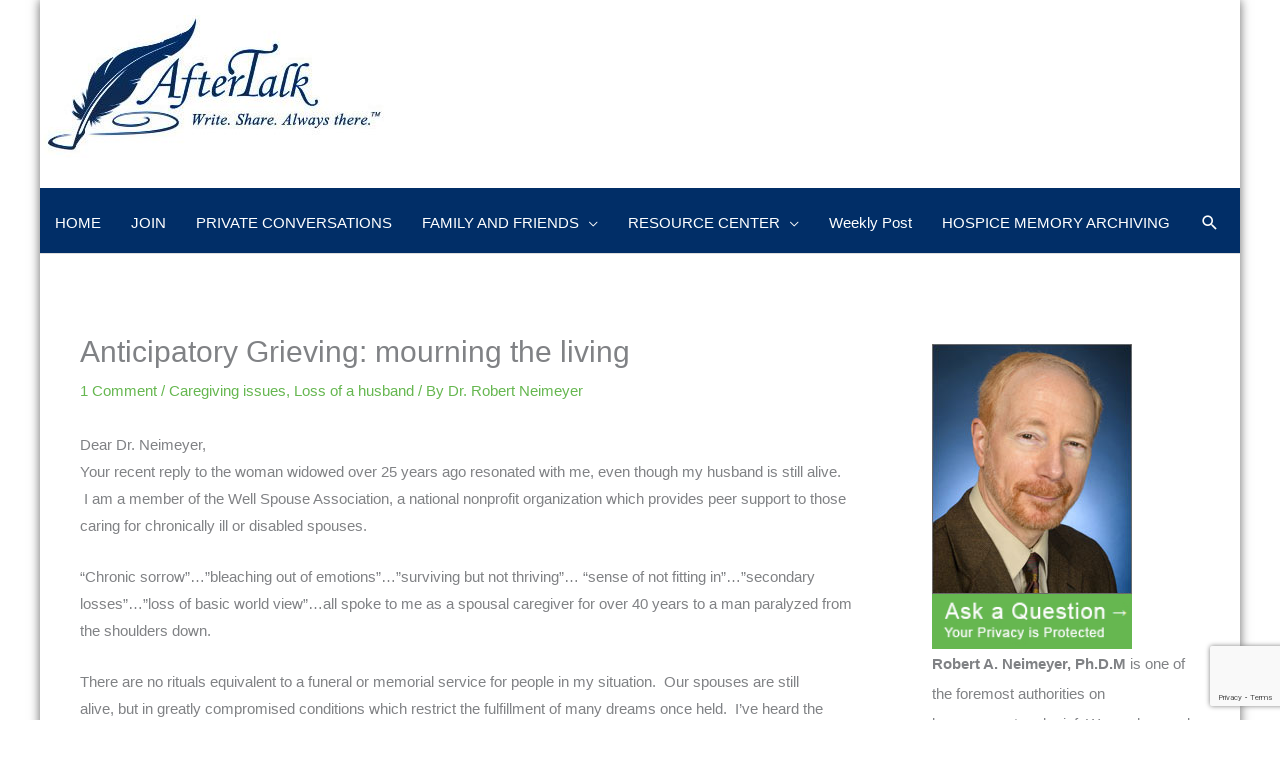

--- FILE ---
content_type: text/html; charset=utf-8
request_url: https://www.google.com/recaptcha/api2/anchor?ar=1&k=6LeZ2RsrAAAAAOTW0zT4aPdnxQJ71BO-xdrDYjPn&co=aHR0cHM6Ly9hc2suYWZ0ZXJ0YWxrLmNvbTo0NDM.&hl=en&v=PoyoqOPhxBO7pBk68S4YbpHZ&size=invisible&anchor-ms=20000&execute-ms=30000&cb=t4s626uijfdn
body_size: 48771
content:
<!DOCTYPE HTML><html dir="ltr" lang="en"><head><meta http-equiv="Content-Type" content="text/html; charset=UTF-8">
<meta http-equiv="X-UA-Compatible" content="IE=edge">
<title>reCAPTCHA</title>
<style type="text/css">
/* cyrillic-ext */
@font-face {
  font-family: 'Roboto';
  font-style: normal;
  font-weight: 400;
  font-stretch: 100%;
  src: url(//fonts.gstatic.com/s/roboto/v48/KFO7CnqEu92Fr1ME7kSn66aGLdTylUAMa3GUBHMdazTgWw.woff2) format('woff2');
  unicode-range: U+0460-052F, U+1C80-1C8A, U+20B4, U+2DE0-2DFF, U+A640-A69F, U+FE2E-FE2F;
}
/* cyrillic */
@font-face {
  font-family: 'Roboto';
  font-style: normal;
  font-weight: 400;
  font-stretch: 100%;
  src: url(//fonts.gstatic.com/s/roboto/v48/KFO7CnqEu92Fr1ME7kSn66aGLdTylUAMa3iUBHMdazTgWw.woff2) format('woff2');
  unicode-range: U+0301, U+0400-045F, U+0490-0491, U+04B0-04B1, U+2116;
}
/* greek-ext */
@font-face {
  font-family: 'Roboto';
  font-style: normal;
  font-weight: 400;
  font-stretch: 100%;
  src: url(//fonts.gstatic.com/s/roboto/v48/KFO7CnqEu92Fr1ME7kSn66aGLdTylUAMa3CUBHMdazTgWw.woff2) format('woff2');
  unicode-range: U+1F00-1FFF;
}
/* greek */
@font-face {
  font-family: 'Roboto';
  font-style: normal;
  font-weight: 400;
  font-stretch: 100%;
  src: url(//fonts.gstatic.com/s/roboto/v48/KFO7CnqEu92Fr1ME7kSn66aGLdTylUAMa3-UBHMdazTgWw.woff2) format('woff2');
  unicode-range: U+0370-0377, U+037A-037F, U+0384-038A, U+038C, U+038E-03A1, U+03A3-03FF;
}
/* math */
@font-face {
  font-family: 'Roboto';
  font-style: normal;
  font-weight: 400;
  font-stretch: 100%;
  src: url(//fonts.gstatic.com/s/roboto/v48/KFO7CnqEu92Fr1ME7kSn66aGLdTylUAMawCUBHMdazTgWw.woff2) format('woff2');
  unicode-range: U+0302-0303, U+0305, U+0307-0308, U+0310, U+0312, U+0315, U+031A, U+0326-0327, U+032C, U+032F-0330, U+0332-0333, U+0338, U+033A, U+0346, U+034D, U+0391-03A1, U+03A3-03A9, U+03B1-03C9, U+03D1, U+03D5-03D6, U+03F0-03F1, U+03F4-03F5, U+2016-2017, U+2034-2038, U+203C, U+2040, U+2043, U+2047, U+2050, U+2057, U+205F, U+2070-2071, U+2074-208E, U+2090-209C, U+20D0-20DC, U+20E1, U+20E5-20EF, U+2100-2112, U+2114-2115, U+2117-2121, U+2123-214F, U+2190, U+2192, U+2194-21AE, U+21B0-21E5, U+21F1-21F2, U+21F4-2211, U+2213-2214, U+2216-22FF, U+2308-230B, U+2310, U+2319, U+231C-2321, U+2336-237A, U+237C, U+2395, U+239B-23B7, U+23D0, U+23DC-23E1, U+2474-2475, U+25AF, U+25B3, U+25B7, U+25BD, U+25C1, U+25CA, U+25CC, U+25FB, U+266D-266F, U+27C0-27FF, U+2900-2AFF, U+2B0E-2B11, U+2B30-2B4C, U+2BFE, U+3030, U+FF5B, U+FF5D, U+1D400-1D7FF, U+1EE00-1EEFF;
}
/* symbols */
@font-face {
  font-family: 'Roboto';
  font-style: normal;
  font-weight: 400;
  font-stretch: 100%;
  src: url(//fonts.gstatic.com/s/roboto/v48/KFO7CnqEu92Fr1ME7kSn66aGLdTylUAMaxKUBHMdazTgWw.woff2) format('woff2');
  unicode-range: U+0001-000C, U+000E-001F, U+007F-009F, U+20DD-20E0, U+20E2-20E4, U+2150-218F, U+2190, U+2192, U+2194-2199, U+21AF, U+21E6-21F0, U+21F3, U+2218-2219, U+2299, U+22C4-22C6, U+2300-243F, U+2440-244A, U+2460-24FF, U+25A0-27BF, U+2800-28FF, U+2921-2922, U+2981, U+29BF, U+29EB, U+2B00-2BFF, U+4DC0-4DFF, U+FFF9-FFFB, U+10140-1018E, U+10190-1019C, U+101A0, U+101D0-101FD, U+102E0-102FB, U+10E60-10E7E, U+1D2C0-1D2D3, U+1D2E0-1D37F, U+1F000-1F0FF, U+1F100-1F1AD, U+1F1E6-1F1FF, U+1F30D-1F30F, U+1F315, U+1F31C, U+1F31E, U+1F320-1F32C, U+1F336, U+1F378, U+1F37D, U+1F382, U+1F393-1F39F, U+1F3A7-1F3A8, U+1F3AC-1F3AF, U+1F3C2, U+1F3C4-1F3C6, U+1F3CA-1F3CE, U+1F3D4-1F3E0, U+1F3ED, U+1F3F1-1F3F3, U+1F3F5-1F3F7, U+1F408, U+1F415, U+1F41F, U+1F426, U+1F43F, U+1F441-1F442, U+1F444, U+1F446-1F449, U+1F44C-1F44E, U+1F453, U+1F46A, U+1F47D, U+1F4A3, U+1F4B0, U+1F4B3, U+1F4B9, U+1F4BB, U+1F4BF, U+1F4C8-1F4CB, U+1F4D6, U+1F4DA, U+1F4DF, U+1F4E3-1F4E6, U+1F4EA-1F4ED, U+1F4F7, U+1F4F9-1F4FB, U+1F4FD-1F4FE, U+1F503, U+1F507-1F50B, U+1F50D, U+1F512-1F513, U+1F53E-1F54A, U+1F54F-1F5FA, U+1F610, U+1F650-1F67F, U+1F687, U+1F68D, U+1F691, U+1F694, U+1F698, U+1F6AD, U+1F6B2, U+1F6B9-1F6BA, U+1F6BC, U+1F6C6-1F6CF, U+1F6D3-1F6D7, U+1F6E0-1F6EA, U+1F6F0-1F6F3, U+1F6F7-1F6FC, U+1F700-1F7FF, U+1F800-1F80B, U+1F810-1F847, U+1F850-1F859, U+1F860-1F887, U+1F890-1F8AD, U+1F8B0-1F8BB, U+1F8C0-1F8C1, U+1F900-1F90B, U+1F93B, U+1F946, U+1F984, U+1F996, U+1F9E9, U+1FA00-1FA6F, U+1FA70-1FA7C, U+1FA80-1FA89, U+1FA8F-1FAC6, U+1FACE-1FADC, U+1FADF-1FAE9, U+1FAF0-1FAF8, U+1FB00-1FBFF;
}
/* vietnamese */
@font-face {
  font-family: 'Roboto';
  font-style: normal;
  font-weight: 400;
  font-stretch: 100%;
  src: url(//fonts.gstatic.com/s/roboto/v48/KFO7CnqEu92Fr1ME7kSn66aGLdTylUAMa3OUBHMdazTgWw.woff2) format('woff2');
  unicode-range: U+0102-0103, U+0110-0111, U+0128-0129, U+0168-0169, U+01A0-01A1, U+01AF-01B0, U+0300-0301, U+0303-0304, U+0308-0309, U+0323, U+0329, U+1EA0-1EF9, U+20AB;
}
/* latin-ext */
@font-face {
  font-family: 'Roboto';
  font-style: normal;
  font-weight: 400;
  font-stretch: 100%;
  src: url(//fonts.gstatic.com/s/roboto/v48/KFO7CnqEu92Fr1ME7kSn66aGLdTylUAMa3KUBHMdazTgWw.woff2) format('woff2');
  unicode-range: U+0100-02BA, U+02BD-02C5, U+02C7-02CC, U+02CE-02D7, U+02DD-02FF, U+0304, U+0308, U+0329, U+1D00-1DBF, U+1E00-1E9F, U+1EF2-1EFF, U+2020, U+20A0-20AB, U+20AD-20C0, U+2113, U+2C60-2C7F, U+A720-A7FF;
}
/* latin */
@font-face {
  font-family: 'Roboto';
  font-style: normal;
  font-weight: 400;
  font-stretch: 100%;
  src: url(//fonts.gstatic.com/s/roboto/v48/KFO7CnqEu92Fr1ME7kSn66aGLdTylUAMa3yUBHMdazQ.woff2) format('woff2');
  unicode-range: U+0000-00FF, U+0131, U+0152-0153, U+02BB-02BC, U+02C6, U+02DA, U+02DC, U+0304, U+0308, U+0329, U+2000-206F, U+20AC, U+2122, U+2191, U+2193, U+2212, U+2215, U+FEFF, U+FFFD;
}
/* cyrillic-ext */
@font-face {
  font-family: 'Roboto';
  font-style: normal;
  font-weight: 500;
  font-stretch: 100%;
  src: url(//fonts.gstatic.com/s/roboto/v48/KFO7CnqEu92Fr1ME7kSn66aGLdTylUAMa3GUBHMdazTgWw.woff2) format('woff2');
  unicode-range: U+0460-052F, U+1C80-1C8A, U+20B4, U+2DE0-2DFF, U+A640-A69F, U+FE2E-FE2F;
}
/* cyrillic */
@font-face {
  font-family: 'Roboto';
  font-style: normal;
  font-weight: 500;
  font-stretch: 100%;
  src: url(//fonts.gstatic.com/s/roboto/v48/KFO7CnqEu92Fr1ME7kSn66aGLdTylUAMa3iUBHMdazTgWw.woff2) format('woff2');
  unicode-range: U+0301, U+0400-045F, U+0490-0491, U+04B0-04B1, U+2116;
}
/* greek-ext */
@font-face {
  font-family: 'Roboto';
  font-style: normal;
  font-weight: 500;
  font-stretch: 100%;
  src: url(//fonts.gstatic.com/s/roboto/v48/KFO7CnqEu92Fr1ME7kSn66aGLdTylUAMa3CUBHMdazTgWw.woff2) format('woff2');
  unicode-range: U+1F00-1FFF;
}
/* greek */
@font-face {
  font-family: 'Roboto';
  font-style: normal;
  font-weight: 500;
  font-stretch: 100%;
  src: url(//fonts.gstatic.com/s/roboto/v48/KFO7CnqEu92Fr1ME7kSn66aGLdTylUAMa3-UBHMdazTgWw.woff2) format('woff2');
  unicode-range: U+0370-0377, U+037A-037F, U+0384-038A, U+038C, U+038E-03A1, U+03A3-03FF;
}
/* math */
@font-face {
  font-family: 'Roboto';
  font-style: normal;
  font-weight: 500;
  font-stretch: 100%;
  src: url(//fonts.gstatic.com/s/roboto/v48/KFO7CnqEu92Fr1ME7kSn66aGLdTylUAMawCUBHMdazTgWw.woff2) format('woff2');
  unicode-range: U+0302-0303, U+0305, U+0307-0308, U+0310, U+0312, U+0315, U+031A, U+0326-0327, U+032C, U+032F-0330, U+0332-0333, U+0338, U+033A, U+0346, U+034D, U+0391-03A1, U+03A3-03A9, U+03B1-03C9, U+03D1, U+03D5-03D6, U+03F0-03F1, U+03F4-03F5, U+2016-2017, U+2034-2038, U+203C, U+2040, U+2043, U+2047, U+2050, U+2057, U+205F, U+2070-2071, U+2074-208E, U+2090-209C, U+20D0-20DC, U+20E1, U+20E5-20EF, U+2100-2112, U+2114-2115, U+2117-2121, U+2123-214F, U+2190, U+2192, U+2194-21AE, U+21B0-21E5, U+21F1-21F2, U+21F4-2211, U+2213-2214, U+2216-22FF, U+2308-230B, U+2310, U+2319, U+231C-2321, U+2336-237A, U+237C, U+2395, U+239B-23B7, U+23D0, U+23DC-23E1, U+2474-2475, U+25AF, U+25B3, U+25B7, U+25BD, U+25C1, U+25CA, U+25CC, U+25FB, U+266D-266F, U+27C0-27FF, U+2900-2AFF, U+2B0E-2B11, U+2B30-2B4C, U+2BFE, U+3030, U+FF5B, U+FF5D, U+1D400-1D7FF, U+1EE00-1EEFF;
}
/* symbols */
@font-face {
  font-family: 'Roboto';
  font-style: normal;
  font-weight: 500;
  font-stretch: 100%;
  src: url(//fonts.gstatic.com/s/roboto/v48/KFO7CnqEu92Fr1ME7kSn66aGLdTylUAMaxKUBHMdazTgWw.woff2) format('woff2');
  unicode-range: U+0001-000C, U+000E-001F, U+007F-009F, U+20DD-20E0, U+20E2-20E4, U+2150-218F, U+2190, U+2192, U+2194-2199, U+21AF, U+21E6-21F0, U+21F3, U+2218-2219, U+2299, U+22C4-22C6, U+2300-243F, U+2440-244A, U+2460-24FF, U+25A0-27BF, U+2800-28FF, U+2921-2922, U+2981, U+29BF, U+29EB, U+2B00-2BFF, U+4DC0-4DFF, U+FFF9-FFFB, U+10140-1018E, U+10190-1019C, U+101A0, U+101D0-101FD, U+102E0-102FB, U+10E60-10E7E, U+1D2C0-1D2D3, U+1D2E0-1D37F, U+1F000-1F0FF, U+1F100-1F1AD, U+1F1E6-1F1FF, U+1F30D-1F30F, U+1F315, U+1F31C, U+1F31E, U+1F320-1F32C, U+1F336, U+1F378, U+1F37D, U+1F382, U+1F393-1F39F, U+1F3A7-1F3A8, U+1F3AC-1F3AF, U+1F3C2, U+1F3C4-1F3C6, U+1F3CA-1F3CE, U+1F3D4-1F3E0, U+1F3ED, U+1F3F1-1F3F3, U+1F3F5-1F3F7, U+1F408, U+1F415, U+1F41F, U+1F426, U+1F43F, U+1F441-1F442, U+1F444, U+1F446-1F449, U+1F44C-1F44E, U+1F453, U+1F46A, U+1F47D, U+1F4A3, U+1F4B0, U+1F4B3, U+1F4B9, U+1F4BB, U+1F4BF, U+1F4C8-1F4CB, U+1F4D6, U+1F4DA, U+1F4DF, U+1F4E3-1F4E6, U+1F4EA-1F4ED, U+1F4F7, U+1F4F9-1F4FB, U+1F4FD-1F4FE, U+1F503, U+1F507-1F50B, U+1F50D, U+1F512-1F513, U+1F53E-1F54A, U+1F54F-1F5FA, U+1F610, U+1F650-1F67F, U+1F687, U+1F68D, U+1F691, U+1F694, U+1F698, U+1F6AD, U+1F6B2, U+1F6B9-1F6BA, U+1F6BC, U+1F6C6-1F6CF, U+1F6D3-1F6D7, U+1F6E0-1F6EA, U+1F6F0-1F6F3, U+1F6F7-1F6FC, U+1F700-1F7FF, U+1F800-1F80B, U+1F810-1F847, U+1F850-1F859, U+1F860-1F887, U+1F890-1F8AD, U+1F8B0-1F8BB, U+1F8C0-1F8C1, U+1F900-1F90B, U+1F93B, U+1F946, U+1F984, U+1F996, U+1F9E9, U+1FA00-1FA6F, U+1FA70-1FA7C, U+1FA80-1FA89, U+1FA8F-1FAC6, U+1FACE-1FADC, U+1FADF-1FAE9, U+1FAF0-1FAF8, U+1FB00-1FBFF;
}
/* vietnamese */
@font-face {
  font-family: 'Roboto';
  font-style: normal;
  font-weight: 500;
  font-stretch: 100%;
  src: url(//fonts.gstatic.com/s/roboto/v48/KFO7CnqEu92Fr1ME7kSn66aGLdTylUAMa3OUBHMdazTgWw.woff2) format('woff2');
  unicode-range: U+0102-0103, U+0110-0111, U+0128-0129, U+0168-0169, U+01A0-01A1, U+01AF-01B0, U+0300-0301, U+0303-0304, U+0308-0309, U+0323, U+0329, U+1EA0-1EF9, U+20AB;
}
/* latin-ext */
@font-face {
  font-family: 'Roboto';
  font-style: normal;
  font-weight: 500;
  font-stretch: 100%;
  src: url(//fonts.gstatic.com/s/roboto/v48/KFO7CnqEu92Fr1ME7kSn66aGLdTylUAMa3KUBHMdazTgWw.woff2) format('woff2');
  unicode-range: U+0100-02BA, U+02BD-02C5, U+02C7-02CC, U+02CE-02D7, U+02DD-02FF, U+0304, U+0308, U+0329, U+1D00-1DBF, U+1E00-1E9F, U+1EF2-1EFF, U+2020, U+20A0-20AB, U+20AD-20C0, U+2113, U+2C60-2C7F, U+A720-A7FF;
}
/* latin */
@font-face {
  font-family: 'Roboto';
  font-style: normal;
  font-weight: 500;
  font-stretch: 100%;
  src: url(//fonts.gstatic.com/s/roboto/v48/KFO7CnqEu92Fr1ME7kSn66aGLdTylUAMa3yUBHMdazQ.woff2) format('woff2');
  unicode-range: U+0000-00FF, U+0131, U+0152-0153, U+02BB-02BC, U+02C6, U+02DA, U+02DC, U+0304, U+0308, U+0329, U+2000-206F, U+20AC, U+2122, U+2191, U+2193, U+2212, U+2215, U+FEFF, U+FFFD;
}
/* cyrillic-ext */
@font-face {
  font-family: 'Roboto';
  font-style: normal;
  font-weight: 900;
  font-stretch: 100%;
  src: url(//fonts.gstatic.com/s/roboto/v48/KFO7CnqEu92Fr1ME7kSn66aGLdTylUAMa3GUBHMdazTgWw.woff2) format('woff2');
  unicode-range: U+0460-052F, U+1C80-1C8A, U+20B4, U+2DE0-2DFF, U+A640-A69F, U+FE2E-FE2F;
}
/* cyrillic */
@font-face {
  font-family: 'Roboto';
  font-style: normal;
  font-weight: 900;
  font-stretch: 100%;
  src: url(//fonts.gstatic.com/s/roboto/v48/KFO7CnqEu92Fr1ME7kSn66aGLdTylUAMa3iUBHMdazTgWw.woff2) format('woff2');
  unicode-range: U+0301, U+0400-045F, U+0490-0491, U+04B0-04B1, U+2116;
}
/* greek-ext */
@font-face {
  font-family: 'Roboto';
  font-style: normal;
  font-weight: 900;
  font-stretch: 100%;
  src: url(//fonts.gstatic.com/s/roboto/v48/KFO7CnqEu92Fr1ME7kSn66aGLdTylUAMa3CUBHMdazTgWw.woff2) format('woff2');
  unicode-range: U+1F00-1FFF;
}
/* greek */
@font-face {
  font-family: 'Roboto';
  font-style: normal;
  font-weight: 900;
  font-stretch: 100%;
  src: url(//fonts.gstatic.com/s/roboto/v48/KFO7CnqEu92Fr1ME7kSn66aGLdTylUAMa3-UBHMdazTgWw.woff2) format('woff2');
  unicode-range: U+0370-0377, U+037A-037F, U+0384-038A, U+038C, U+038E-03A1, U+03A3-03FF;
}
/* math */
@font-face {
  font-family: 'Roboto';
  font-style: normal;
  font-weight: 900;
  font-stretch: 100%;
  src: url(//fonts.gstatic.com/s/roboto/v48/KFO7CnqEu92Fr1ME7kSn66aGLdTylUAMawCUBHMdazTgWw.woff2) format('woff2');
  unicode-range: U+0302-0303, U+0305, U+0307-0308, U+0310, U+0312, U+0315, U+031A, U+0326-0327, U+032C, U+032F-0330, U+0332-0333, U+0338, U+033A, U+0346, U+034D, U+0391-03A1, U+03A3-03A9, U+03B1-03C9, U+03D1, U+03D5-03D6, U+03F0-03F1, U+03F4-03F5, U+2016-2017, U+2034-2038, U+203C, U+2040, U+2043, U+2047, U+2050, U+2057, U+205F, U+2070-2071, U+2074-208E, U+2090-209C, U+20D0-20DC, U+20E1, U+20E5-20EF, U+2100-2112, U+2114-2115, U+2117-2121, U+2123-214F, U+2190, U+2192, U+2194-21AE, U+21B0-21E5, U+21F1-21F2, U+21F4-2211, U+2213-2214, U+2216-22FF, U+2308-230B, U+2310, U+2319, U+231C-2321, U+2336-237A, U+237C, U+2395, U+239B-23B7, U+23D0, U+23DC-23E1, U+2474-2475, U+25AF, U+25B3, U+25B7, U+25BD, U+25C1, U+25CA, U+25CC, U+25FB, U+266D-266F, U+27C0-27FF, U+2900-2AFF, U+2B0E-2B11, U+2B30-2B4C, U+2BFE, U+3030, U+FF5B, U+FF5D, U+1D400-1D7FF, U+1EE00-1EEFF;
}
/* symbols */
@font-face {
  font-family: 'Roboto';
  font-style: normal;
  font-weight: 900;
  font-stretch: 100%;
  src: url(//fonts.gstatic.com/s/roboto/v48/KFO7CnqEu92Fr1ME7kSn66aGLdTylUAMaxKUBHMdazTgWw.woff2) format('woff2');
  unicode-range: U+0001-000C, U+000E-001F, U+007F-009F, U+20DD-20E0, U+20E2-20E4, U+2150-218F, U+2190, U+2192, U+2194-2199, U+21AF, U+21E6-21F0, U+21F3, U+2218-2219, U+2299, U+22C4-22C6, U+2300-243F, U+2440-244A, U+2460-24FF, U+25A0-27BF, U+2800-28FF, U+2921-2922, U+2981, U+29BF, U+29EB, U+2B00-2BFF, U+4DC0-4DFF, U+FFF9-FFFB, U+10140-1018E, U+10190-1019C, U+101A0, U+101D0-101FD, U+102E0-102FB, U+10E60-10E7E, U+1D2C0-1D2D3, U+1D2E0-1D37F, U+1F000-1F0FF, U+1F100-1F1AD, U+1F1E6-1F1FF, U+1F30D-1F30F, U+1F315, U+1F31C, U+1F31E, U+1F320-1F32C, U+1F336, U+1F378, U+1F37D, U+1F382, U+1F393-1F39F, U+1F3A7-1F3A8, U+1F3AC-1F3AF, U+1F3C2, U+1F3C4-1F3C6, U+1F3CA-1F3CE, U+1F3D4-1F3E0, U+1F3ED, U+1F3F1-1F3F3, U+1F3F5-1F3F7, U+1F408, U+1F415, U+1F41F, U+1F426, U+1F43F, U+1F441-1F442, U+1F444, U+1F446-1F449, U+1F44C-1F44E, U+1F453, U+1F46A, U+1F47D, U+1F4A3, U+1F4B0, U+1F4B3, U+1F4B9, U+1F4BB, U+1F4BF, U+1F4C8-1F4CB, U+1F4D6, U+1F4DA, U+1F4DF, U+1F4E3-1F4E6, U+1F4EA-1F4ED, U+1F4F7, U+1F4F9-1F4FB, U+1F4FD-1F4FE, U+1F503, U+1F507-1F50B, U+1F50D, U+1F512-1F513, U+1F53E-1F54A, U+1F54F-1F5FA, U+1F610, U+1F650-1F67F, U+1F687, U+1F68D, U+1F691, U+1F694, U+1F698, U+1F6AD, U+1F6B2, U+1F6B9-1F6BA, U+1F6BC, U+1F6C6-1F6CF, U+1F6D3-1F6D7, U+1F6E0-1F6EA, U+1F6F0-1F6F3, U+1F6F7-1F6FC, U+1F700-1F7FF, U+1F800-1F80B, U+1F810-1F847, U+1F850-1F859, U+1F860-1F887, U+1F890-1F8AD, U+1F8B0-1F8BB, U+1F8C0-1F8C1, U+1F900-1F90B, U+1F93B, U+1F946, U+1F984, U+1F996, U+1F9E9, U+1FA00-1FA6F, U+1FA70-1FA7C, U+1FA80-1FA89, U+1FA8F-1FAC6, U+1FACE-1FADC, U+1FADF-1FAE9, U+1FAF0-1FAF8, U+1FB00-1FBFF;
}
/* vietnamese */
@font-face {
  font-family: 'Roboto';
  font-style: normal;
  font-weight: 900;
  font-stretch: 100%;
  src: url(//fonts.gstatic.com/s/roboto/v48/KFO7CnqEu92Fr1ME7kSn66aGLdTylUAMa3OUBHMdazTgWw.woff2) format('woff2');
  unicode-range: U+0102-0103, U+0110-0111, U+0128-0129, U+0168-0169, U+01A0-01A1, U+01AF-01B0, U+0300-0301, U+0303-0304, U+0308-0309, U+0323, U+0329, U+1EA0-1EF9, U+20AB;
}
/* latin-ext */
@font-face {
  font-family: 'Roboto';
  font-style: normal;
  font-weight: 900;
  font-stretch: 100%;
  src: url(//fonts.gstatic.com/s/roboto/v48/KFO7CnqEu92Fr1ME7kSn66aGLdTylUAMa3KUBHMdazTgWw.woff2) format('woff2');
  unicode-range: U+0100-02BA, U+02BD-02C5, U+02C7-02CC, U+02CE-02D7, U+02DD-02FF, U+0304, U+0308, U+0329, U+1D00-1DBF, U+1E00-1E9F, U+1EF2-1EFF, U+2020, U+20A0-20AB, U+20AD-20C0, U+2113, U+2C60-2C7F, U+A720-A7FF;
}
/* latin */
@font-face {
  font-family: 'Roboto';
  font-style: normal;
  font-weight: 900;
  font-stretch: 100%;
  src: url(//fonts.gstatic.com/s/roboto/v48/KFO7CnqEu92Fr1ME7kSn66aGLdTylUAMa3yUBHMdazQ.woff2) format('woff2');
  unicode-range: U+0000-00FF, U+0131, U+0152-0153, U+02BB-02BC, U+02C6, U+02DA, U+02DC, U+0304, U+0308, U+0329, U+2000-206F, U+20AC, U+2122, U+2191, U+2193, U+2212, U+2215, U+FEFF, U+FFFD;
}

</style>
<link rel="stylesheet" type="text/css" href="https://www.gstatic.com/recaptcha/releases/PoyoqOPhxBO7pBk68S4YbpHZ/styles__ltr.css">
<script nonce="gRnRx-Lc_ofocbRIqRdOew" type="text/javascript">window['__recaptcha_api'] = 'https://www.google.com/recaptcha/api2/';</script>
<script type="text/javascript" src="https://www.gstatic.com/recaptcha/releases/PoyoqOPhxBO7pBk68S4YbpHZ/recaptcha__en.js" nonce="gRnRx-Lc_ofocbRIqRdOew">
      
    </script></head>
<body><div id="rc-anchor-alert" class="rc-anchor-alert"></div>
<input type="hidden" id="recaptcha-token" value="[base64]">
<script type="text/javascript" nonce="gRnRx-Lc_ofocbRIqRdOew">
      recaptcha.anchor.Main.init("[\x22ainput\x22,[\x22bgdata\x22,\x22\x22,\[base64]/[base64]/UltIKytdPWE6KGE8MjA0OD9SW0grK109YT4+NnwxOTI6KChhJjY0NTEyKT09NTUyOTYmJnErMTxoLmxlbmd0aCYmKGguY2hhckNvZGVBdChxKzEpJjY0NTEyKT09NTYzMjA/[base64]/MjU1OlI/[base64]/[base64]/[base64]/[base64]/[base64]/[base64]/[base64]/[base64]/[base64]/[base64]\x22,\[base64]\\u003d\x22,\x22G8KUw5twCcKBEcOdeiwrw7DCsMK9w6LDhUXDmA/[base64]/DqsOaXBBswo8HwqbCuyIxdwXDgxPCisOwwrbCvBNFPcKNPMO2wpjDg0XCpELCqcKJCkgLw4piC2PDusOPSsOtw47Dl1LCtsKVw5Y8T1dOw5zCjcOzwp0jw5XDg2XDmCfDlHkpw6bDlsKqw4/[base64]/[base64]/wqPDtRwlUHjDiDHCnk4uVkTDvCo/wp3CuwIyJ8O7D0JbZsKPwrvDiMOew6LDuVEvT8KBC8KoM8Oiw7cxIcKRKsKnwqrDsX7Ct8OcwoJIwofCpRw3FnTCqcOBwpl0K3c/w5Rww5k7QsKmw7DCgWorw5YGPijDnsK+w7xsw53DgsKXfsKLWyZkFDtwc8O+wp/Ch8KDawBsw64lw47DoMOdw6szw7jDiCM+w4HCigHCnUXCksKywrkEwoXCl8Ofwr8Nw5XDj8OJw5XDmcOqQ8OXA3rDvW0Bwp/ClcKmwo98wrDDjcOfw6IpEATDv8O8w6MJwrdwwrfCiBNHw4AKwo7DmXtjwoZUOF/[base64]/woQ+Jjc/[base64]/CisK6woJBHcOab8KFwrolwpjCrMK8VHbDmcK2w7zDvExfwr8pd8KCwoxHZVnDq8K4P0Rnw6TCkUJQwrLDn13CkVPDhx/ChhFCwpfDk8KqwqnCmMO3wokXa8OASMOIFsK0NVTCqMKSdDxJw5TChn9ZwqJAOQVaYxESw6DDlcOfwpLCosOowotMw7VIZWQZw5tuTy/DiMOzw7zDvMOJw5rCqAbDr1oZw5/Cp8O1NsOvfxTDp2vCnxDCvsK4RAg+RG3Ci3rDoMK0wpxaSTsow6vDgz06ZVrCrCHDhA8UXDfChMKmc8K3SAppwqlTEMK4w5E1SXAWYMOrw5jCg8KqExZ6w6rDvcOtHWoRE8OLJcOFNQ/DgWc2wp/DmcOYwrAfLVXCkMKXHsOTP0DCtXzDhcKsd01FGSHDocKuw7IVw59QIcOWCcO1wpjCsMKrU2t2w6NzUMOuWcKSw7/Cgj1dE8K/[base64]/[base64]/DtMK7w5pyw4/Dk8Ojw7lJFWrCp3/CoEZ0w6oELH7CqmbDoMKww6RFW1M/w5XDqsO3w4jCr8KFCAstw6wwwqtwKhRQYMKmViHDvcO3w4LCpsKBwp/DvMO+wpTCuhPCusOoFArCiSUVPmMfwqDDrcO0KcKFIMKJEXnDiMKuw6IPSsKGCmIxccKRUMKfaC/CgHDDrMOowqfDo8Kqf8O0wo7DjsK0w5jCnWY0w7o7w5Q7EVBrWCpGw6bDi1/[base64]/dUjDmsOcQytPbQQBw6tFwovChsKhwpxDw57Cih8rw6zCmsO7wovDi8OswrHCmcKqD8KFF8KyTz89V8OHBMKaFcO/w58EwoZGZCsFcMKyw5Yeb8OKw57DpcOPwqQ+YS3CucONU8OIwoTDtDrDkSQQwrkCwpZWwrMHEcOUZMKsw5RiHT3Dj1PDuEfCm8K/CDJGFmwVwqrDolJBJMK7wp1GwppCwpHDtmPDqsOyacKuH8KKA8O0wostw5dYKDg9OkAmwroaw4dCw44pRkLDlsKCVcK6w45cwoDDisKZw5fDq3wWwqnCg8K8A8OzwqTCi8KKI3jCu17DmsKgwp7CtMK2acObOQTCjcK7w4TDvhHCmcO9GUvCp8KJXB0/[base64]/DsnkhO8Ojwq/ChsK/[base64]/Cg3LDhQ7DvBXDu8Ocwq9ww77Cs8O7wrdMwrplwo4dwroRw5XDoMKNaBTDqDzCvwXCgsKIUMO9R8OfKMKddcOUIsOfLRpTTwzDnsKNOcObwokpdEE1LcOqw7txGcO6ZsO4NsK2w4jDkcOawpRzR8KRS3nCqzzDmBLCpGDCshRFwqkLHVYDUsKmwrzDlHfDgnMCw4jCqk/DhcOvdsKBwpB3woXDv8OBwrQOwobCpcK9w4gCw7NpwobDjsOZw4DCk2PDqBrCmsOYYDvCicKmN8OvwrXCnHPDjsKdw6lucMK5w7Q6DsOFUMKIwokSHsKdw6PDisOQSRXCuDXDnVs1wrckBE1+BzHDm1/DpMOaKy8Sw48/wrVbw5XDq8Kcw7UyCMKaw5ZVwr4VwpnDrgnDq1/CmcKaw57DnXXCrsOKw4nCpQfDnMOPUcK8LDrCgmnCrUHDoMKRIUJ+wr3Dj8OYw5BmRwtAwq3DtVTDvsKbPxjDq8OewqrCmsKwwrfCnMKPwoMYwqjCmErDhQbCnUHCq8KTNRXDi8KDJcOzSsKgMFl2w7zCtmXDggEhw7HCkMOQwrd6H8KPKyZQOMKSw5Btwr/CnMKPQcKsXQkmwoTDi3nCrUw+IWTDmsOWwqA8w5Zew67DnyrCv8OoPMOKw783a8OgIMKow5bDg0MFJ8ODdUrCix/[base64]/CisOgwrjDtMONw5MSE8KDfMOgwpHDisK1wpNFwrrDpsOZfC4ZGxh4w6hcTXkIw5MYw6tUdHvCgcOww4ptwoxZSzXCmsO4Zw/Cnjoiwo3Ch8KCXRHCviwKw7/CoMK8w6/Dt8KOwp0mwpZdFmYkBcOUw7PDrDvCu010AB3DjsOiI8OHw7TDvsOzw4jCosKewpXCnAJUw5xTWsK4F8Oqw7/CqEgjwo0bX8KSN8OMw7vDhsO0wqMAIMKFw59IK8KKSRoGwp/ChsOLwrTDvygXSHlqYMOswqDDgz5Aw58fScOkwoc3R8Kjw5nDvmFEwqEWwrBVwqwLwr3CjhzCosKUHBvCjmHDqcOdPRnCkcKoSEDChsO0cx0Dw4HCmSfCosOIeMOBSj/CvcOUwrzDmsOLw5/DiXwGLmB+fsOxJnUTw6Y/XsO4w4BEcm04w43CgTRSFxwzwq/Di8OPQcKhw7MMw50rw6wzwpvCgVVJEWllIC4pXVPCoMKwQxM9fkrDuljCiz7DvsOFYG5sNhN0W8Kqw5zCngNzZQY6w4nDo8OCeMKswqMSN8O1YEMDMwzCqcKGBmvCgGI/[base64]/Dt8Kcf8OTexE3H1sqSl/DksO4RSExXAlFwr7DjH/[base64]/Dg8KDw45EwpXCscO4MMOPLMOucTrCgMK+wqBkwpUXwogDbyjCkRDCoARYPsO+F1rCgsKoJsKCEXbCtMKeGsOdCAfDgsOya13DqR3DvsK/G8OpKmnCh8K4T0UrW3tRQ8OwFAULw4h5BsKvw7xIwo/CvnYRw67CusKkwo/Ct8K/K8KsKz8gPEktZyXCu8OnO3lGL8KCdkbCjsK3w7zDq1o+w6/CjcOEdy8aw68vMMKRWcKEQzDCucKswqAzS1jDhsOWbcKxw6Igwo3DuC7CpDvDtABNw6M/wozDjMOowqwNd1XDjcODwpLDizN0w6DDrcKoAMKHw7vDvxLDlsK6wovCrsK7woDDu8OQwqrDqXrDksOpw4RPZj4RwrvCuMOLw5/[base64]/Cj8KwRxUQelXChgtPw50fw6TDsMODf8OeT8Oxwq0LwrQJLg1sQzLCvMOowrXDksO+YX5bU8ONEyUPw6VrHnNkEsOmWsOFDiPCqDLCrCR+wr/[base64]/CusKXwoFvwrsswrZ6JMO3wpBhVMORw7ILwp9ydMKLwqBpw4DDnnRRwp/[base64]/[base64]/CpsOww43DssO7XErDi8OpwplGwrZeSVVyJsO/[base64]/CtcKQRAggZT0kBsKJQcKHHcKjwrtUQyjCnE3Ct3nCncOtw7NCbS7DvsKkwr7CscOqwpTCrMOQw7lfRcKcMQgPwpfCjsOMRAjCtXxsasKvenTDucKVwoBIF8Klw75Rw57DgsOuTRYpw47DosKMEn8aw6LDoS/Dk33Dj8OYBcOlOw8xwo/DoQbDhGnDqxRCw7ZSEMOywrDDgDdmwoB9w4gHaMOpwoYFQDzDhhHCjcK9wpx2MsKJw69tw4Njw6NNw5tLwqMUwpHClcKLJQHCkHBbw74rw7vDi1HDk05ew41cwqxZw6I1wozDhwEjTcKcXMOxw7nDuMK2w7tGwrjDusOzw5PDh0Ezw78Ow5vDrj3DoU/CkVPCijrDlMO3w5LDnMOQXF1GwrZ5wq7DgEzCv8KowpXDuiBwCHfDmcOgYVMNG8KDYx8DworDpjPCu8KJE1PCg8OgMMO/[base64]/DosK5MsK/wqHDmwnDocOKMsOGI3xQD8OzDsOwfwMwaMOqAMKowprCvsKuwoPDrBplwrQEw6rDssOse8KaRcK1TsOzRsOoJMKuwrfDiz7DkE/Csi1TGcOQwp/[base64]/[base64]/CtsOwwq02w6rCiiXDk8OKFg/DoD9UwqPClsKwwq9HwpluNcKcRzRMPXZjDMKpOcKTwphNVRPCucO7Zl/Cj8Ozwq7Dl8Olw6oeZMKjMMOLKMONaEYUw5QlNg/DvcKXw6cew5sdP1NiwovDgj7DjcOtw7hwwo9XQsOzEsKlwowaw5EGwrXDtDvDksK2HwtqwpLDohfCqG3Ci1/Dng3DvxHCusOlw7VYcsKQan5JPMKBUsKfPAJbPgLCtC7DrMKOw7LCmQRvwpgzZEU4w7Y2wrFpwpnCgybCuQhEw4EuSGzCvcKxw7jCnMOaFG5CRcK/Q2QCwq1ob8KfdcOYUsKEwrxcw6jDi8OSw799w7trbsOVw6rDvn3DoTBAw5/[base64]/CsMOrccKiJi8Bw6J0TcOJwpAoaMKQwqARw4jDvn0eY8KZDH5UNMOEYkjDlnXDicOtTVHDgl4DwrpMeiEdwo3DrC7CsE56PFcKw5/DjS9gwpVbwoFnw5Q/LcKew4nCsHTCtsO+w5zDssOlw7hBP8OFwp0sw74Jwr8+IMO4O8OMwrvDvcOtw7XDg1LCncOXw5jDu8Kew6NHPEY/wqzDhWjDsMKacFh9f8OVb1hMw7PDncO2w4XDshpawp8dw6Fuwp/CucKzB1MMw6XDiMO3acOOw4xCBh/[base64]/[base64]/DnMO2wqjDgcKuUEp/wqRxKMOPwozDniDDr8KnwrAcw5hPI8OxN8KEQlHDq8KqwqfDnkhoMjgvwp4FeMK4wqXClcOVe2hgw4tNI8KDcEXDo8K4woVvBMOtQVvDj8KJJMKUMXcsT8KLMSYYAVAowoTDscOGbsO+wrhhTlrCj1zCnMKFawE7woA/XcOLKgbDisKJVx5xw4/Dn8KHK0pxMcKQwpdWM1RcLMKWX3rDt3jDqTJxe0fDvyQgw4RSwqI9MRcvQE/DlMOww7YUcMOqezRrM8O+f354w78DwrPDpjd9SnjClF/Dj8KoFMKTwpPCmFJVYcOlwqJcb8KNHHjDmHgIHTYGOADCtcO8w5/DgcKowr/[base64]/w4FAJ8OCXxPCjCdgwrdQZkDDtiDCrBjCnsOvMMKJKW3Du8O7wrLDrRVAw4LCnsKFwoPCsMOcBMKmP0kOScKhw6E7Wy7CpgbCmVDDm8K6K2Mmw4p4fik6bcKEwqDDqMOReE7Cl3MyRicbH2/[base64]/DocOmw4/DqcOxwq/CtyZcwrsKw4TCrkfDnsOsIMKzw4bDmsKLYcOvT1NtEcOqwrzDqDHDhMOhSsKPw4tTwooMwp7DhMOZw6TDplfCt8KQE8Kwwp7DkMKAN8Kfw4xsw4wRw6JILMK3w51Zw6kQMV3Cl1/Dk8Omf8OrwoLDlnLCtCpfU3LCvMOvw5zDo8KNw6/Cm8Odw5jDtSvCnRI0wpFPw4XDkcK9wrjDosOPwrvCiA/[base64]/HGIgdmfCksOuwro4CsKFSG5Tw7smw7/DhcKtwpI/w5p0wrDDjMOdw5/[base64]/R8KkKh7DpGzCrsKJw7UPcT3DgFw/[base64]/wqTCiMKYCMKWw5vCkBNlbcKUwqZGwpnCgcKteg7CoMKWw6nCtBQFw7XCpmhvwosjK8O6w5Y/HcKcRsKYKcKPf8OKw4/DoyHCn8ORU0YWNHPDsMOiaMOSTXNlHi0Qw6EPwptFe8Kew5ljaj1FE8OqQMOYw4PDrATCusOzwoHDrx7CpTbDvcKIBcOxwp1VScKDX8KWRCvDicOowrzDqngLwq/ClcKvZxDDgcK5wobCmQHDvMKQRWAfwolteMOIw4sYwpHDpHzDqjADdcOHwrQgG8KLTU/CohpMw6zCqsOxK8OQwrXCtFfCoMOBMDPCtx/[base64]/CjcOCO8O9w6zDiUPCljLCgcOcwrsewo7DlSDCjMOTVsOOG1vDjMOTL8KRBcOAw4Ekw5psw5sGQXjCj2bCmzTCvsOzCk1FGz/[base64]/DhQ3DvRfDrRcjf8O1WMKYw5QvU1XCo8KoLsK7w4DCiREfwpLDksKVXnZywrAJCsKzw48Nwo3DsX/DqS3DsWnDgAUmw6l+IArCk1nCnsKtw4d6KhDDvcKgNUQ4wo/ChsKRw6PDl0sSR8KYw7dJw7AzZsOQJ8OYGsOrwrIdacOzBMKvEMOxwqbDlcOMYSs3KSdRF1gnwodpw63DgcKmbcOJFxjDiMKPQ2czXMOTIsO/w5nDrMK0VgJww4PCkRfDiUPCgcO8worDkTRewq8BNz3Cv3jCmMORw7hDHXEtfyXCmFLDuD3Dm8KOUsKyw43Cvy8Kw4PCksKrTMOPScOewpcdDsO1GT0DH8OcwoBbECJnJ8OJw5xYNWpHw7vCploYw5nCqsK/FcOSFE/DuHwmXGDDlRt8fcOwS8OkLcO9w4DDi8KcLAQEecKpZGrDtMOCwpRrPkU4FMOrEhF3wrbCi8OZS8KqA8KHwqfCscO+AcKiTcKBw4vCucO/[base64]/Q8OyGcOiw4HDhkzCrDAOUF7CpcK3wrrDoMKIMXXDk8OAwqXCuBkCR1TDrcOpPcKcfjXDtcOZLcODFgXDk8OZD8KNPAbDv8K+IsObwqwNw7AcwprCq8OiFcKcw7M6w4h2eFLDsMOTS8KEwrLCksOnwoBFw6/CjcOvd2IdwoLDr8OWwqp/w7TDuMKDw6sewrbCt1bDoFd1Ll1/w5AewpfCuS/CgBHCnWxTTWE7eMOiMMObwqvCsh3DgiHCo8O4XXEsLMKLdmsZw7QKVUhewqx/wqDCvsKawrrDt8OXexJkw6vCicOHw41vJsK3GDPDncKlw5JFw5USUhTCgcOgGyYHIi3DnnLCgj5twoVQw58pZ8Owwo5cVsOzw7s4d8Ojw6ocHkU7FFFMwoTCkVEzfyzDl3VVXcKYZiwsKU1yfhdzYsOqw5nCr8Kyw6VpwqI1bsK/M8O7wqRFwrnCn8OlKF8LEzjDocO4w4JLc8OCwrXCghdww4TDokDCi8KpF8Kow6VqG206KyBLwrJDeCnDjMKMJcOuQMKMdMO3wrHDi8OZVkVtEFvCjsOdSm3CqlPDngA0w5NpJMO/wr13w4rCr1RFw7PDicKuwqhWEcKVwoDCkXvDr8Khw5BiLQYpwprCpcOKwrPCrjgDW0U8K0vCg8Kswq7DosOawr9Iw7IHw6/CtsOlw4N0R0DDr2XDmUh/Xk/[base64]/[base64]/WsKNG8OzURLCuWfCtm0WARsTw5TCj3sUHsKuDsOxbC/DgUtFb8K8w4UZZMK5wpN9XMKNworCjE8DRQ1EHCdcEMKDw7DCv8K7R8Kow7J+w4/[base64]/CsMOwdHouw5DCk8KYw5hmJAbCiQvCgcOmIsOXagXCohBDw4dyMVTDpsOvc8K5NUN7RMK9HGxdwrYBw4LCocOHUTDCn3dZw4nDh8OhwpkhwpnDnsOYwpfDsWbDmQ1KwrHCh8OWwrEFIUVEw70qw6xnw77DvFhiclLCsTrCigVwfV83NsONGH4Dw5U3agNWXX/Cjl06wpzCmsK4w5gkNSXDv20cwo00w5/[base64]/QC/Dn2NeUcKVwrrDpyEHFnfCgjfDnsK8wqgCw5dfN2sgdsKNwoMWwqZ8w4YtVRkhE8OOwoVQwrLDgcOuAMKNTndSXMOLETJJczbDqsOzN8OMEcO2QsOaw6zCiMO2w48bw78Gw5jCo0J6XGBWwpnDlMKewpRPw4QWXHAOw7rCqF/DnMOUPxzCpsKvwrPCvHXDqiPDvMK4BMKfRMOhXcKFwodnwrBEPG7Ch8OwQsOSMnBnVsKBLMKYw5/CrsOrw5Z8ZWTCicOjwpxHdsK5w5/[base64]/DgWrCuDbDj8KODHPCt8OwwowNNzY4JlnDvTLCt8O+BTNJw71RITLCvcKMw6Jbw5kcd8KAw7Mkwq3CmsOiw5gXbkZeWUnDq8O+FTvCssKAw43Ct8Kxw7AVf8O+X3IGSDrDjcOOw6kvMmTDosKhwotDVSxuwokpLUTDvBTCj0obw5/DmW3Cv8OOH8KWw5R3w6FXRyIrWCtfw4XDlw5Dw4vCtx/CjQk1QDjCjcOJMlnDj8OMG8O2wrwXw5rDgkdrw4MvwrV9wqLCrsOnSTzCj8Kfw43ChxDDsMOrwojCksKJBsOSwqXDlB5uLMOBw5Z6RTwPwp/DjSjDuSseK0HCixHCu0lfbMOkAwYMwqIUw7UNw5nCgRvDjQPClMOdRUtPcMO6BxLDrmgWB0o8wqfDj8OpDz1iUcKrb8Oiw5lsw6TDlsKFw7xuZHYcG0ssSMOSNMOuaMOVWULDoWDDkS/ClBkOFTV/wpR8FlTDj1hDCMOPw7QTUsK1wpcUwpMwwoTCocK9wqXDmCPDtEzCtgRDw69xwqPDrMOtw5vCjGcHwrzDl03CusKAw51lw6vCtRPCmB5RakkEPALCusKlwqlzwoLDmRbCocOBwoEUw6/Dm8KdIsKfKsO4FgnCqiknwrTCkMO8wpLDg8OPNsOxKg8NwrZhNUXDk8KpwpNKw5nCgl3Dsm/CqcO1UMOmw4Mrw45OfmzCqlrDrSViXTvCklXDlsKSRDTDvn5Sw4vCmcKJw5DCimojw4Z8ClPCqztCw6jDocOiLsORRwEdB2/CugTCqcONwr3DjcKtwrnDoMOLwpFYw4zCpsOzVDZhwqFHwr7Cp2vDtcOiw4lZHMOrw6EtKsK6w7oKw5cILgDDjsK/AMO0e8O2wpXDksOswp1efVMgw4HCpEZvUXbCq8K4PjdJwpvDhcO6woo8ScOnEGdFE8KwK8OQwoDCvsKbLsKKwr3DqcKSK8KgEcOiESlkwrcPXRFCWMOiJAdoUjPDqMKgw6YPKjYqB8Oxw47CiSdcJyBnWsKvwoDCg8K1wq/[base64]/[base64]/ccO8aVgswqxBPFEfwqE9wqlvb1hCViFNwpTDkB7DrU7Cv8OdwpI2w6TCoz7Dh8K+Uj/Dmh10wqDComZVQyrCmFBJw5nCpW0kwo7DpsO5w5fDvFzCqQjDlCdZbhcnw5/CnTgfwqLCrsOhwofDrUQgwr0nGyDCpQZvwrbDmsOtKAnCscOgcQzChUXCocO3w7zDoMKfwqLDpMOOSW/ChMKLJgACG8K3wqjDsT8UfFQMUMKFGcKja3zCjF/[base64]/Cn8OaMcKDNcKJEsKLD8KYKMKILQYCUwbDihrChMOBEjnCvMKJw7PDh8Ozw77ClkDCqTQ5wrrCl2N2AyTDhkNnwrDCt1vCiEJAdVXDg0NTUMKZw6Y5OV/DucO+NsOewo/Cj8Kmw67DrsOEwr8HwpRVwo/[base64]/DsChNw6cww6pCJsOWw7QPOMKhNMOswp1IdsKZOjTCjgXCjMObw6Q1GMOlw5jDhXjCpMK6ecOwJMKnwoQiKxN8wr1KwpbCgcOjwql2w7ZwKEUpCTTCssKFQsKNwrzCt8Kfwrt5w7sVTsKzOHfCm8Krw6HDtMOZwoQ/HMKkdQ/DjsKBwqnDr1VUH8KecRrDqHnDpsO6OkNjw55+SMKow4vCoCQoF3Rzw47CtRPDq8OUw53DoiHCosObCGXDqT4Uw5Vcw77Cs23DrcORwqDDn8KKQG4MIcOfcFUew4/DncOjQD8Lw4kXwr7CjcKhaxwfC8OGwrcvecKcGAkQw4bDl8Onwo5wacONRMKdwoQVw5waJMOSw6gow4vCtsOWAQzCnsKbw4powqBRw5TCusKuIUEZPMOdGcKMSXTDqyXDncKRwoI/wqI8wrTCgFM0TnLCgsKkwrjDmMOkw5/CrQIQB14Mw6UBw7XDuW1CC1vCgUrDosOAw6bDrC3CgsOGV3zCtMKJHQ7CjcObw5QfdMO/wqjCmUHDlcKnL8KCVMOUwobDsmjCksKXHsO2w7LDiitKw41RQcOVwpXDnhsmwp86woXDmkTDtX8zw47ClDTDgAMCC8KlOgvCl3Z5IsKfNHU8WcKhF8KCQFPCjx7DgcOWSVsGw4ZawqMBEsKNw7TCtsKtVGfCksO3wrECwrUJwpl4fBzCsMKkw7wBwp/CtCPCryXDosOCG8KMEn9YbG92w4zDhToJw6/DisOawqzDmTJlA2nCg8KkWcKuw6IdfiAsEMOnFsOTXS9tWS/Dn8OEalx4wodGwrUHIsK8w5bDusONPMOaw708asOqwqLCn2TDkFRPAVZwB8O0w7EZw7ZuZgIYwqXCuHrDlMOlccOjQQPDjcKww5UhwpQhXsOLckHDsWbDr8OEwoMWGcK8c3FXw6/CiMOxw7N7w5zDkcOif8OrGjZRwqpveS5CwpFzw6TDjibDjGnCv8KXwqfCuMK8Sy/ChsK+CWVWw4TCoD4RwowlXWlqw4vDh8Ovw4TDvMK7YMK4woPCgcO1cMO5ScOJD8OCwpwaZ8OddsKpP8O4PFvCk33Dkk3CvsOxYDzCmMKgJmHDi8OYScK+EsKGR8OYwqLDnGjDrsOCwppJN8K8QsKCREQTJcOgw5vCpsKWw4Y1wrvCsyfCqMOPEinDv8KCJH9uwq/CmsObw78hworChW7Cg8OLw6pVwprCvcKkDMKTw4shVGsnK1vDocKFGsKkwrDCk2rDrcK5wqbCm8Kfwr7DiDZ/fWPDj1PChy4kCDJpwpQBbsKTL01cw7LCjDfDkAjCtcOmPsOtwrc2fMKCwpTCtlvCuCE6w6nDusKdYEBWwprCoE5EQcKGMHjDucKoNcOhwr8nwrRXwrQ7w5DCtQ/Ck8O/wrMVw7rDkcOvwpRUeGrCui7CosKaw71Hw5XCi0/Ct8OwwqLCmwZ2ccKcw5N5w5hQw5ZHekHDlU1saX/CvsKEw7nChDluwp4uw6wrwrXCmsOxW8K9HEfCgcOvwqnCgcKoLsKfTQbDhwZIaMKPA0hFwpLDlm/CuMOCwoBTICQqw7IIw6LCsMOWwpLDs8KPw490O8O8w4oZwqvDrsORT8KWw7AyF03DhQ3Dr8K6w7nDmgc1wp5RVMOUwp/[base64]/CmsK4YhjDqSbCnUTCjcKQAsO/wq8IwoPDiAkOFhY3wotrw7s7TMKIQUrDpwZIJmvDtsKcw5lmYMKnNcKKwrAaE8O8w69RSHQjwrfDv8K6FmXDncOowo/DiMKcawt0w7t6FBxqJiLDsSpjdHZ2wo/Dj2UTd1hSZcOHwoXDjcKDwqzDtVkgDx7CqcOPP8OcKsOUw53CrTcOw6IMSUDDnXIVwqHCpAg1w47DkgzCs8OOFsKywoYPwph7w4QfwoBZwrJbw5rClB4YSMOrVsOyCCDCs0fCrhkaejoywoUfw6kxw6B3wqZGw4DCtcK5d8KXwqfDtzgOw7oowr/CmzkMwrt0w6vCr8OVMA/[base64]/VSdLaigtayLCgR0LQ1UDwqE5VjwZfsKRwqg8wozCmsOKw7nDi8ONBTE7wpPCmsOMEEAlw7XDnFonKsKNA3xSRSjDl8Ozw7XCisKCEMO5MWMtwpZBDQnCgcOveT/CrMOhLsO0cHfCm8KtIw8xDMOZZ2TCgcOke8OVwoTCrDlMwrbDk0o/NcK3YcOBewRwwoLDqwkAw7wWEUs0KCZUNcKfbVwiw4cSw7PCjygpchPCvD/CjcK9RFsKw4hcwqplb8OqD1Vaw7nDq8KZwqQQw7vDkVnDisOrIRgZaywfw7omRsO9w4LDnx59w5DCnDIGVgvDnsOzw4jCocOowooyw7TDmyV/w5fCo8OPNMKiw50jw4XDhHDDrMOMYzR2H8KLwoAOfm4fw6wvOEJDC8OgBsOOw6bDnMOrVj89ORJpKsKIw4hlwq5kBwzCkBIaw77Dt3QCw50Zw7HCqG8aYFnCosO1w6p/[base64]/Dj1XCqUvDmMOrwqxqw7TCuF3DghxFw7Aqw5jDpcOuwq8vaUvDtcK5dD5obHxIwoB9P3TCiMOtV8KFCUdxwo9Ewp1dIMKLacO3w4HDgcKsw4zDuiwAZcKXMVTCsUh0Cyopwox6QWYUfcK4K2thdUNoWG5FRCY3DcO5PjVZwovDjnrDsMK0w7U/wqHDow3DvSFCUsKTwoLCvGAGV8KcBmnCnsO3wpIMw5DCkX4KwpDCtcOtw6zDucKCIcKbwprDo1xWEsOewrtbwoUfwphfVmx+PBEmMMKAw4LDoMKmPsK3wqbCh1IEw6XClRtIwr0Lw5Vtw7soSsK+BMKzwpBJMMKfw7FDbRNtw78xMEEWw69bJcK9wrzDqxrCjsK7wo/CmCPCkHjCgcO9W8OeZcKqwp0HwqwFTsKCwrkhfsKcwqsAw5LDrh3DnWp0bR/DrHg6AsKhwoXDnsO5Q2vCh3ROwowYw742wpDCkToUcE3DoMOBwqo+wrzDosK3w548aEBewp3DoMK3wpbDssOGwrUSRMKQw4TDsMK2fcOHAsOoMDFMDsOVw4jCjScAwprDv1sAw4JPw4/DoR9tdcODJsK1Q8KNSsKEw58ZK8OGBAnDl8OKN8O5w7ledwfDtMOsw7rDrw3DmSsRL3UrR3cFwrnDmmrDqz3DpcOlcULDlCXCqE/CijXCvMKTwpkrw74DVGgqwqvDnHtow4bDjcO7wpzDgHoEw5/DtlQARVt2w4JpGsKNw6zCnzbChgHDksK+w7FbwoQzQMO3wr3Dqwcew64EPx84woNnNA05F0Z2wppYf8KfE8KnWXYFVcKbaSjCknbCjirCi8KiwqjCq8K4wr9Rwpp0QcO3VMOUPzYhwrx8wrZNIzLCs8O8NlhAw4/DtjjCg3XCvxjCiEvDnMKYw70zwrRTw6EyXwXCkDvDjCfDt8KWKD1FKMOvBGdhVX/DnTkoNTXDlWUaOcKtwqEPPmcfUBDCocOHR0YhwrnCsBvCh8K+w7oyVTXDscOQZEDDqxRFCMK8YjEyw5HCiDTDlMO2w6JEw7lNIsO+L2HCtsKyw5lAX0LDmMKpZg/Cl8KNW8Otw4/CrRk/[base64]/[base64]/[base64]/DhRUbLsKiBsKEw6zCgcKyw4vDqcKjUsKLw4LCmMOUw5LCqMK0w4Miwol7VhM3PcKjw6DDhcO1Q1FaEEU5w4InOR/CmsOxB8OwwpjCrsO4w6HDmMOAE8OQUFPDs8KhC8KUYCfDmsOPwqFlwo/DtMOvw4TDuQHCo1bDmcK7bQDDtwHDkQ4mw5LCt8K0w7hrwqnCssK8SsKnw7jDiMObwpRwUMOww4jDvQXDqErDkwLDmwPDksOEe8K9wo7Dr8OvwqLDqMOfw67Dt0/CrcOOP8O4KQTDl8OFdcKGw5JbXRxkK8OndcKcXjQXT2fDisKhwqfCg8Krw5pzwoU8YSzDm3nDnRHDmcOywoTDlm46w6Vhe2E1wrnDih3Dvj1GDW/[base64]/[base64]/CicKTw7DDilXDgWLClsKqwqXCm8KRwpsvbMOkwo3CukrCpXrCs3zCrylcwpdzw5/ClhnDliwJPsKEJcKYw7BQw5hHSwXDsjRuwoNeJ8KaKikZwrt6wq0Owp48w77DpMKswp/CtcKNwqQhwo10w4nDisO2BBzCtMKMK8Ouw6hoR8K7RB4tw79Bw5/CpcKMAzdLwqUAw4rCnH9qw79dHygALcKIASzDhsOiwqHDmmXCtAIceFIGMsOHV8KlwrDDqTsFcXfCrMONK8ODZhpTEQ1Sw4vCs0FQCDAZwp3DosO8w6YIwr/[base64]/DjF/ClHbDi8OGecOYwqjDpsOhw6jDpsOnXj1nw7wLwr7Cm3wkwqLDoMOVwpUbw7JKwpvDuMOeUg/Din/Ds8OxwpAuw5M2ZsKkw5vCjhHDnsObw6HDvcOheQfDkMOtw73DjwnCnsKWSWHCo3AFwpLCiMOmwrMCMcO3w4TCnGBiw5F1w6LCmcOFWcOyJTPChMODeGfDkUgtwoXCrzY+wpxPwpQ6Z2/[base64]/ClsO1bcOUwqDCkVDCiMKkw7QtYW4swpkrwo3CownChinDtABrVcOHF8OLw7RyAsK7w7BCSEnDoHJrwrPDjhDDrmE+aCzDg8KdNsOPIMObw7k7w4UPQMOQNyZwwoLDp8Oaw4/CgsKZcUY0H8O7QMK6w77DjcOsf8KxecKgw55ZHsOMWsOWGsO1Z8OAZ8OAw5jDrQBSwqUnLcK3cnkbJsKFwp3CkRfCtyxDw4vCjHbCvMK2w5rDlB/Ch8OKwozDtsKpZsOZSjfCrsOOc8K0CxltfEZwVi/DjH5fw5DDr2jDhVPCo8KyEcOxYhcaC2TCjMK8w7ccWD3CusO2w7DDp8Kbw7p8KsOuwoQVRcKOKsKBBcOaw5bCqMKoIWnDrWBsFwsBwqM7NsOVfC0CSMOowpzDkMOWwrhaZcOLw7/DtHYswr3Dm8Kmw6zDq8Kiw6psw7zCkQnCsRvCqsOJwo3DpcOQw4rDscOpwrXCi8OCSmATP8KAw5ZfwrUBSW3CrljCucOHwp/DrMOnb8KUwpXCosKEHlQvEAkKbcKvRcO8woHDq1rCpidSwqvCr8KRw7HDhQLDhwLDsxLCrSfCkT0ywqQOwogDw4xxwpfDmTFPw5dRw5TCpcOILcKcw5EhW8KHw5XDtH7CqHFGZXJRDMOGf27CtcKkw40mViHClsOALsOwIE9EwoZEXVdsJDgXw7F7b0YRw5U0w4F/H8Ojw7VfIsOew7XCmg5IS8Klw7/[base64]/DsyJjC8Kkw7XDlsKnwrxqFQDDtTTDlcKiwqBqwoIZw4xzwpkawrMvdCTDozF9VmQROsKQXibDt8OTIBbDvDIuZXxkwp5bwoHCrB5aw64sOxXCjQdXwrXDjTFgw4rDrW/DincdOMOqwr3DpWNrw6fDsk9/[base64]/CncOMCB/[base64]/DjTLCkMOLHMONJQXCoMK6w5kQwrdnwrDDlmBRw6rCjBPCosK1wplQHT9Rw6wrwqHDgcO+IRrDmQvDqcKBTcOpDFgPwpnCoyfChSFcU8Khw5gNTMOiIw9/wpMRI8OGfMKEIMO6CEw0wqIVwqXDqMOIwofDoMOnwrJgwrjDq8K0YcO6YcOVBWjCvGvDrEjCiVABwqjDl8OdwpAuw6vDucK+dsKTwqNWw6bDjcKRwqjDtsOZwqrDmnfDjSLCmyQZdsK+UsKHcgtPw5YOw5lNw7zDvMOGFT/DqUd7ScKWOAPClC0oPcKbwpzDhMORw4PDjsOBFB7DlMOgwpBbwpPClVTCtygzwp7Ci2kcwrLDn8OhVsKKw4nDisKEN201wpLChk45bMOdwpI/[base64]/[base64]/DpEjCnj/CjMOEwo7CvcOLAMKGwoBNwoI+WXNsZV1vw5Eaw6zDlETDhsOAwojCocOnwoXDusKDaXFkESAwKUE9LVLDmsKTwqkAw4YREMKZesOEw7vCk8OmFMOXwq/[base64]\x22],null,[\x22conf\x22,null,\x226LeZ2RsrAAAAAOTW0zT4aPdnxQJ71BO-xdrDYjPn\x22,0,null,null,null,1,[21,125,63,73,95,87,41,43,42,83,102,105,109,121],[1017145,362],0,null,null,null,null,0,null,0,null,700,1,null,0,\[base64]/76lBhnEnQkZnOKMAhk\\u003d\x22,0,0,null,null,1,null,0,0,null,null,null,0],\x22https://ask.aftertalk.com:443\x22,null,[3,1,1],null,null,null,1,3600,[\x22https://www.google.com/intl/en/policies/privacy/\x22,\x22https://www.google.com/intl/en/policies/terms/\x22],\x22MLbTW/jNxaCrRHeJ/6Y5Bd8xire42n7VKa74r5fXCMY\\u003d\x22,1,0,null,1,1768750655199,0,0,[132,3,7],null,[137,137,16],\x22RC--mM1vcbjN7J6Vw\x22,null,null,null,null,null,\x220dAFcWeA6Yh9R4We8I3CryTJkb5dK_G_F7JImqFl8_737Ean2yM-KeQ1BdV1LbubnbuXXKfJc00o3T9kBaKDXsHFx6b13VQMtTpw\x22,1768833455137]");
    </script></body></html>

--- FILE ---
content_type: text/css
request_url: https://ask.aftertalk.com/wp-content/themes/robintek-child-theme/style.css?ver=1.0.0
body_size: 1441
content:
/**
Theme Name: Robintek Child Theme
Author: Robintek
Author URI: http://robintek.com/
Description: This is a child theme of Astra. Astra is the fastest, fully customizable & beautiful theme suitable for blogs, personal portfolios and business websites. It is very lightweight (less than 50KB on frontend) and offers unparalleled speed. Built with SEO in mind, Astra comes with schema.org code integrated so search engines will love your site. Astra offers plenty of sidebar options and widget areas giving you a full control for customizations. Furthermore, we have included special features and templates so feel free to choose any of your favorite page builder plugin to create pages flexibly. Some of the other features: # WooCommerce Ready # Responsive # Compatible with major plugins # Translation Ready # Extendible with premium addons # Regularly updated # Designed, Developed, Maintained & Supported by Brainstorm Force. Looking for a perfect base theme? Look no further. Astra is fast, fully customizable and beautiful theme!
Version: 1.0.0
License: GNU General Public License v2 or later
License URI: http://www.gnu.org/licenses/gpl-2.0.html
Text Domain: robintek-child-theme
Template: astra
*/

/*==== FONTS =========================================================================================*/
.entry-title {
    font-size: 2em;
}
.widget-title {
    font-family: "Open Sans", sans-serif!important;
    font-weight: 300!important;
    font-size: 14px!important;
    line-height: 24px!important;
    text-transform: uppercase!important;
    border-bottom: 1px solid #ddd;
    padding-bottom: 5px!important;
}
/*==== BUTTONS =======================================================================================*/



/*==== HEADER =======================================================================================*/
.site-header {
    max-width: 1200px;
    margin: 0 auto;
}
.main-header-bar > .ast-container {
    padding-left: 0!important;
    padding-right: 0!important;
}
.header-main-layout-2 .site-branding,
.header-main-layout-2 .main-header-bar-navigation {
    text-align: left;
}
.main-header-bar-navigation {
    background: #012e67;
}
.main-header-menu .menu-link, .ast-header-custom-item a {
    color: #fff;
}
    .menu-item:hover,
    .menu-item:hover a {
        color: #fff!important;
        background-color: #66B750;
    }
.ast-desktop .main-header-menu.submenu-with-border .sub-menu {
    border-top: 0;
    background: #66B750;
}
.sub-menu .menu-item {
    border-top: 1px solid #508e3f;
}
    .sub-menu .menu-item:first-child {
        border-top: none;
    }
.sub-menu .menu-item:hover a {
    color: #000!important;
    text-decoration: underline;
}
.astra-search-icon {
    color: #fff;
}
/*==== FOOTER =======================================================================================*/



/*==== HOME PAGE ====================================================================================*/
body {
    max-width: 1200px;
    margin: 0 auto;
    -webkit-box-shadow: 0px 0px 10px 0px rgba(50, 50, 50, 0.75);
    -moz-box-shadow:    0px 0px 10px 0px rgba(50, 50, 50, 0.75);
    box-shadow:         0px 0px 10px 0px rgba(50, 50, 50, 0.75);
}
.grey-box-title .uabb-heading-text {
    display: block;
    width: 100%;
}
.fl-post-feed-more {
    padding: 10px;
    margin-bottom: 15px;
    background-color: #66B750;
    color: #fff!important;
}
.uabb-next-right-arrow {
    color: #fff!important;
}
.read-more {
    display: none;
}
.fl-slide-content {
    display: block;
    position: absolute;
    left: 0;
    bottom: 0;
    padding: 15px;
    margin: 0!important;
    width: 100%;
    background: rgba(0,0,0, .5);
}
.home-slide-content {
    font-size: 20px;
    line-height: normal;
    font-family: "Bitter";
}
.mks_author_widget a,
.mks_author_widget H3 {
    display: inline;
}
.mks_author_widget img {
    max-width: 40px;
}
.mks_author_widget H3 {
    font-size: 16px!important;
    font-family: "Open Sans";
}
.uabb-blog-posts-shadow {
    box-shadow: none!important;
}
.ast-separate-container {
    background-color: #fff!important;
}
.flowers-ad {
    display: block;
    width: 100%;
    padding-top: 25px;
    padding-bottom: 20px;
    margin-top: 20px;
    text-align: center;
    border-top: 1px solid #ddd;
}

/*==== SUB PAGES ====================================================================================*/
.ast-separate-container.ast-two-container #secondary .widget {
    margin-bottom: 0;
    padding-bottom: 0;
    width: 100%;
}
.ast-separate-container .ast-article-single {
    padding: 20px;
}


/*==== MEDIA QUERIES ================================================================================*/

@media (max-width:1000px){

}

@media (max-width:690px){

}

@media (max-width: 480px){
	
}

@media (max-width: 360px){

}

--- FILE ---
content_type: application/javascript
request_url: https://ask.aftertalk.com/wp-content/themes/robintek-child-theme/js/flower-ad.js?ver=6.8.3
body_size: -63
content:
jQuery( document ).ready(function( $ ) {
    $('.fl-post-feed-text').append('<a href="http://aftertalk.store.funeralone.com/store/" class="flowers-ad"><img src="/wp-content/uploads/2019/01/SendFlowers_Lien.jpg" alt="Send Flowers and Gifts" /></a>');
});